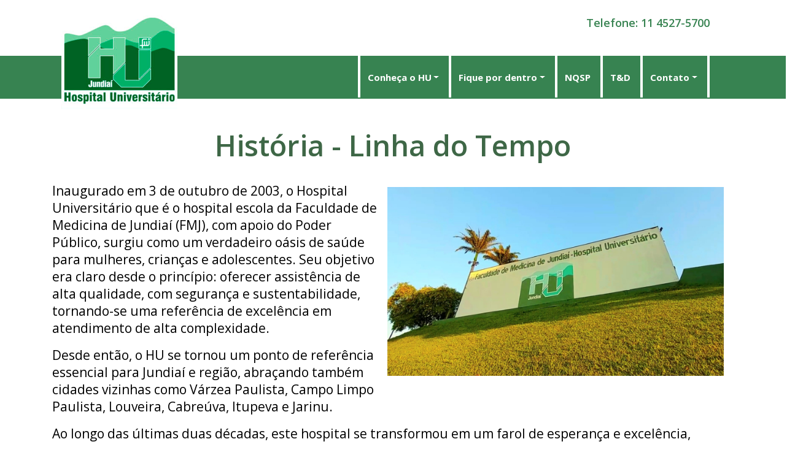

--- FILE ---
content_type: text/html; charset=UTF-8
request_url: https://hufmj.com.br/paginas.php?id=1
body_size: 310935
content:

<!doctype html>
<html lang="pt_BR" itemscope itemtype="http://data-vocabulary.org/Organization">
  <head>
   <script id="Cookiebot" src="https://consent.cookiebot.com/uc.js" data-cbid="3f77df31-de7d-416a-9928-ccbab090a2c0" data-blockingmode="auto" type="text/javascript"></script>
<script id="CookieDeclaration" src="https://consent.cookiebot.com/3f77df31-de7d-416a-9928-ccbab090a2c0/cd.js" type="text/javascript" async></script>
  <meta charset="utf-8">

    <base href="https://hufmj.com.br/">
    <link rel="canonical" href="http://hufmj.com.br/">

    <meta http-equiv="pragma" content="no-cache">

    <meta name="viewport" content="width=device-width, initial-scale=1.0, maximum-scale=1.0, user-scalable=no, shrink-to-fit=no">
    <meta name="description" content="Hospital Universitário da faculdade de medicina de Jundiaí">
    <meta name="author" content="Produtora Jundweb">
    <link rel="icon" href="http://hufmj.com.br/favicon.ico">

    <meta name="robots" content="index, follow">
    <meta name="revisit-after" content="15 days">
    <meta name="audience" content="all">
    <meta name="copyright" content="hufmj.com.br">
    <meta name="publisher" content="Portal - Hospital Universitário de Jundiaí">
    <meta name="rating" content="general">

    <meta name="title" content="Portal - Hospital Universitário de Jundiaí">
    <meta http-equiv="X-UA-Compatible" content="IE=edge">
   
    <!-- DISPOSITIVOS MÓVEIS -->
    <meta name="HandheldFriendly" content="true">
    <meta name="format-detection" content="telephone=yes">
    <meta name="msapplication-tap-highlight" content="no">
    <meta name="apple-mobile-web-app-title" content="Portal - Hospital Universitário de Jundiaí">
    <meta name="apple-mobile-web-app-capable" content="yes">
    <meta name="apple-mobile-web-app-status-bar-style" content="white">
   
    <!-- FACEBOOK -->
    <meta property="og:type" content="website">
    <meta property="og:title" content="Portal - Hospital Universitário de Jundiaí">
    <meta property="og:description" content="Hospital Universitário da faculdade de medicina de Jundiaí">
    <meta property="og:site_name" content="Portal - Hospital Universitário de Jundiaí">
    <meta property="og:image" content="http://hufmj.com.br/img/logotipo.png">
    <meta property="og:image:width" content="430">
    <meta property="og:image:height" content="250">
    <meta property="og:url" content="">
    
    <!-- TWITTER -->
    <meta name="twitter:card" content="summary">
    <meta name="twitter:title" content="Portal - Hospital Universitário de Jundiaí">
    <meta name="twitter:site" content="Portal - Hospital Universitário de Jundiaí">
    <meta name="twitter:image" content="http://hufmj.com.br/logotipo.png">
    <meta name="twitter:url" content="http://hufmj.com.br/">
    
    <!-- GOOGLE + -->
    <meta name="thumbnail" content="http://hufmj.com.br/logotipo.png">
    <meta itemprop="name" content="Portal - Hospital Universitário de Jundiaí">
    <meta itemprop="description" content="Hospital Universitário da faculdade de medicina de Jundiaí">
    
    <title>Portal - Hospital Universitário de Jundiaí</title>

    <!-- CSS -->
    <link rel="stylesheet" href="https://maxcdn.bootstrapcdn.com/bootstrap/4.0.0/css/bootstrap.min.css" integrity="sha384-Gn5384xqQ1aoWXA+058RXPxPg6fy4IWvTNh0E263XmFcJlSAwiGgFAW/dAiS6JXm" crossorigin="anonymous">
    <link rel="stylesheet" href="https://cdnjs.cloudflare.com/ajax/libs/animate.css/3.5.2/animate.min.css">
    <link rel="stylesheet" href="https://cdnjs.cloudflare.com/ajax/libs/lightbox2/2.11.0/css/lightbox.min.css">  
    <link rel="stylesheet" href="https://fonts.googleapis.com/css?family=Open+Sans:400,600,700">
    <link rel="stylesheet" href="https://fonts.googleapis.com/css?family=Anton">
    <link rel="stylesheet" href="css/hu.css"> 
    <link rel="stylesheet" href="css/responsivo.css">      
    <style>
        .textosInternosPaginas p
        {
            font-size:21px!important;
            font-weight:400;
            line-height:28px;
            color:#000
        }

        .textosInternosPaginas input[type=submit]
        {
            background:#3E6746;
            padding:15px;
            color:#FFF;
            border:0;
            font-weight:400;
            font-size:15px;
            cursor:pointer
        }

        .textosInternosPaginas textarea {
            border:1px solid #ddd;

        }
        .textosInternosPaginas input[type=text]
        {
            height:42px;
            border:1px solid #ddd;
            padding:5px
        }
    </style>
 
 </head>
 <body>

    <header>
        <div class="container">
            <div class="col-sm-12">
                <div class="mr-auto logotipo-topo">
                    <a class="navbar-brand" href="http://hufmj.com.br/index.php">
                        <img src="img/logotipo.png" class="text-center img-fluid">
                    </a>
                </div>
                <p class="text-center float-right telefone-topo p-4">
                    Telefone: 11 4527-5700
                </p>                
            </div>
        </div>
    </header>

    <!-- Menu -->        
    <nav class="navbar navbar-expand-lg navbar-light bg-light col-sm-12">        
    <button class="navbar-toggler ml-auto" type="button" data-toggle="collapse" data-target="#menuM" aria-controls="menuM" aria-expanded="false" aria-label="Toggle navigation">
        <span class="navbar-toggler-icon"></span>
    </button>
    
    <div class="collapse navbar-collapse" id="menuM">           
        <ul class="navbar-nav ml-auto">
            <li class="nav-item p-2 custom-border dropdown">
                <a class="nav-link dropdown-toggle" href="#"  data-toggle="dropdown">Conheça o HU</a>
                <div class="dropdown-menu" aria-labelledby="navbarDropdown">
                                                    <a class="dropdown-item" href="paginas.php?id=3">Administração</a>
                                                    <a class="dropdown-item" href="paginas.php?id=9">Banco de Leite de Jundiaí</a>
                                                    <a class="dropdown-item" href="paginas.php?id=4">Conselho Gestor do HU</a>
                                                    <a class="dropdown-item" href="paginas.php?id=10">Encontro de Gestantes</a>
                                                    <a class="dropdown-item" href="paginas.php?id=5">Estrutura</a>
                                                    <a class="dropdown-item" href="paginas.php?id=1">História - Linha do Tempo</a>
                                                    <a class="dropdown-item" href="paginas.php?id=6">Hospital Escola da FMJ</a>
                                                    <a class="dropdown-item" href="paginas.php?id=7">Humanização</a>
                                                    <a class="dropdown-item" href="paginas.php?id=22">Linha do Tempo</a>
                                                    <a class="dropdown-item" href="paginas.php?id=2">Planejamento Estratégico</a>
                                                <a class="dropdown-item" href="numeros.php">HU em Números</a>  
                        
                                                    <a class="dropdown-item" href="paginas.php?id=21">Relatório 2023</a>
                        
                    </div>
            </li>    
			
            <li class="nav-item p-2 custom-border dropdown">
                <a class="nav-link dropdown-toggle" href="#"  data-toggle="dropdown">Fique por dentro</a>
                <div class="dropdown-menu" aria-labelledby="navbarDropdown">
                                            <a class="dropdown-item" href="paginas.php?id=11">Atendimento</a>
                                            <a class="dropdown-item" href="paginas.php?id=19">Enxoval para internação-maternidade</a>
                                            <a class="dropdown-item" href="paginas.php?id=20">Lei geral de Proteção de Dados</a>
                                            <a class="dropdown-item" href="paginas.php?id=12">Visitas no HU</a>
                      
                    <a class="dropdown-item" href="plantao.php">Plantão Médico</a>
                    <a class="dropdown-item" href="noticias.php">Notícias</a>   
                    <a class="dropdown-item" href="portal.php">Portal da Transparência</a>  
                                        <a class="dropdown-item" href="painel/uploads/material-publica.pdf" target="_blank">Aprimoramento em Fisioterapia Hospitalar</a>
                                          
<a class="dropdown-item" href="http://hufmj.com.br/paginas.php?id=20">Lei Geral de Proteção de Dados</a> 					
                </div>
             </li> 
			 <li class="nav-item p-2 ">
                    <a class="nav-link" href="nqsp.php">NQSP</a>
				</li>
				<li class="nav-item p-2 custom-border">
                    <a class="nav-link" href="ted.php">T&D</a>
				</li>
             <li class="nav-item p-2 custom-border dropdown">
                <a class="nav-link dropdown-toggle" href="#"  data-toggle="dropdown">Contato</a>
                <div class="dropdown-menu" aria-labelledby="navbarDropdown">
                                            <a class="dropdown-item" href="paginas.php?id=17">Fale com Assessoria de Imprensa</a>
                                            <a class="dropdown-item" href="paginas.php?id=13">Fale Conosco/SAC</a>
                                            <a class="dropdown-item" href="paginas.php?id=16">Links Úteis</a>
                                            <a class="dropdown-item" href="paginas.php?id=15">Localização</a>
                                            <a class="dropdown-item" href="paginas.php?id=14">Trabalhe Conosco</a>
                                        
                </div>
            </li>                       
        </ul>                           
    </div>
</nav>
<!-- /Menu-->

   


    <div class="row mt-5">
        <div class="container">
                        <h1 class="textoGrande text-center d-block mx-auto">
                História - Linha do Tempo            </h1>
            
            
            <div class="row mt-4">

                <div class="col-sm-12">
                        
                        <img src="[data-uri]" class="respAju text-right right float-right p-3" style="max-width:580px">                        <div class="text-left textosInternosPaginas pt-2">
                            <p>Inaugurado em 3 de outubro de 2003, o Hospital Universit&aacute;rio que &eacute; o hospital escola da Faculdade de Medicina de Jundia&iacute; (FMJ), com apoio do Poder P&uacute;blico, surgiu como um verdadeiro o&aacute;sis de sa&uacute;de para mulheres, crian&ccedil;as e adolescentes. Seu objetivo era claro desde o princ&iacute;pio: oferecer assist&ecirc;ncia de alta qualidade, com seguran&ccedil;a e sustentabilidade, tornando-se uma refer&ecirc;ncia de excel&ecirc;ncia em atendimento de alta complexidade.</p>

<p>Desde ent&atilde;o, o HU se tornou um ponto de refer&ecirc;ncia essencial para Jundia&iacute; e regi&atilde;o, abra&ccedil;ando tamb&eacute;m cidades vizinhas como V&aacute;rzea Paulista, Campo Limpo Paulista, Louveira, Cabre&uacute;va, Itupeva e Jarinu.</p>

<p>Ao longo das &uacute;ltimas duas d&eacute;cadas, este hospital se transformou em um farol de esperan&ccedil;a e excel&ecirc;ncia, especialmente para m&atilde;es e crian&ccedil;as. Com uma &aacute;rea constru&iacute;da impressionante de 8.752 metros quadrados, o HU se estabeleceu como um porto seguro para gestantes, crian&ccedil;as e pacientes de alto risco.</p>

<p>Em 2023, os n&uacute;meros falam por si s&oacute;: o Hospital Universit&aacute;rio de Jundia&iacute; realizou 41.756 atendimentos no pronto-socorro de ginecologia e obstetr&iacute;cia, e 30.229 atendimentos no pronto-socorro de pediatria. Foram realizadas 10.499 interna&ccedil;&otilde;es, 3.437 partos e 3.686 procedimentos cir&uacute;rgicos. Essas estat&iacute;sticas impressionantes representam vidas tocadas, fam&iacute;lias cuidadas e comunidades fortalecidas.</p>

<p>O HU n&atilde;o &eacute; apenas um local de tratamento, mas tamb&eacute;m um centro de ensino e pesquisa m&eacute;dica, afiliado &agrave; renomada Faculdade de Medicina de Jundia&iacute;. Com uma equipe diversificada e experiente, composta por m&eacute;dicos, enfermeiros, t&eacute;cnicos, auxiliares, residentes e pessoal administrativo, o hospital trabalha incansavelmente para proporcionar cuidados excepcionais e promover a esperan&ccedil;a e a cura.</p>

<p>Com uma capacidade total de 136 leitos, distribu&iacute;dos em unidades como a UTI Pedi&aacute;trica, UTI Neonatal, UTI Adulto, Pediatria, Maternidade e Cl&iacute;nica M&eacute;dica, o HU est&aacute; sempre pronto para atender &agrave;s necessidades da comunidade, 24 horas por dia. Com seus 720 alunos e 130 professores, a Faculdade de Medicina de Jundia&iacute; desempenha um papel fundamental no ensino e na pesquisa m&eacute;dica, garantindo que o HU permane&ccedil;a na vanguarda da inova&ccedil;&atilde;o e do cuidado de sa&uacute;de.</p>                        </div>

                        <hr>
                        <div class="row">
                         

                        <div class="col-sm-3 p-1 baseImg2 mt-3">
                            <a href="painel/uploads/Hu Fachada  (2) - Copia.jpeg" data-lightbox="galeria" class="p3">
                                <img src="painel/uploads/Hu Fachada  (2) - Copia.jpeg" class="imgInternaM2">
                            </a>
                        </div>

                     

                        <div class="col-sm-3 p-1 baseImg2 mt-3">
                            <a href="painel/uploads/Hu Fachada  (6).jpeg" data-lightbox="galeria" class="p3">
                                <img src="painel/uploads/Hu Fachada  (6).jpeg" class="imgInternaM2">
                            </a>
                        </div>

                     

                        <div class="col-sm-3 p-1 baseImg2 mt-3">
                            <a href="painel/uploads/Hu Fachada  (3).jpeg" data-lightbox="galeria" class="p3">
                                <img src="painel/uploads/Hu Fachada  (3).jpeg" class="imgInternaM2">
                            </a>
                        </div>

                     

                        <div class="col-sm-3 p-1 baseImg2 mt-3">
                            <a href="painel/uploads/Hu Fachada  (5) - Copia.jpeg" data-lightbox="galeria" class="p3">
                                <img src="painel/uploads/Hu Fachada  (5) - Copia.jpeg" class="imgInternaM2">
                            </a>
                        </div>

                     

                        <div class="col-sm-3 p-1 baseImg2 mt-3">
                            <a href="painel/uploads/Hu Fachada  (7) - Copia.jpeg" data-lightbox="galeria" class="p3">
                                <img src="painel/uploads/Hu Fachada  (7) - Copia.jpeg" class="imgInternaM2">
                            </a>
                        </div>

                     

                        <div class="col-sm-3 p-1 baseImg2 mt-3">
                            <a href="painel/uploads/Hu Fachada  (8).jpeg" data-lightbox="galeria" class="p3">
                                <img src="painel/uploads/Hu Fachada  (8).jpeg" class="imgInternaM2">
                            </a>
                        </div>

                                             </div>   
                </div>

               

            </div>
                    
        </div>
    </div>

    

    <div class="row news mt-5" id="newsletter">
        <div class="container">                
            <div class="row text-center">
                <div class="col-sm-5 col-xs-12 text-right nw1">
                <h4>Receba nossas novidades!</h4>
                <p>Seu E-mail est&aacute; completamente SEGURO conosco.</p>
                </div>
                <div class="col-sm-7 col-xs-12 nw1">
                    <div id="opt_1"></div>
                </div>
            </div>
        </div>                
     </div>

     <footer class="mt-2">
     <div class="container pt-5">
         <div class="row text-center p-3">
             <div class="col-xs-12 col-sm-12 col-md-3 text-left">
                 <img src="img/logotipo_rodape.png" alt="Portal - Hospital Universitário de Jundiaí" class="img-fluid logotipoRod">
             </div>
             <div class="col-xs-12 col-sm-12 col-md-3 text-left menurodape">
                 <h2 class="text-left">Conheça o HU:</h2>
                                      <a class="linksRodape" href="paginas.php?id=3">&bull; Administração</a><br>
                                      <a class="linksRodape" href="paginas.php?id=9">&bull; Banco de Leite de Jundiaí</a><br>
                                      <a class="linksRodape" href="paginas.php?id=4">&bull; Conselho Gestor do HU</a><br>
                                      <a class="linksRodape" href="paginas.php?id=10">&bull; Encontro de Gestantes</a><br>
                                      <a class="linksRodape" href="paginas.php?id=5">&bull; Estrutura</a><br>
                                      <a class="linksRodape" href="paginas.php?id=1">&bull; História - Linha do Tempo</a><br>
                                      <a class="linksRodape" href="paginas.php?id=6">&bull; Hospital Escola da FMJ</a><br>
                                      <a class="linksRodape" href="paginas.php?id=7">&bull; Humanização</a><br>
                                      <a class="linksRodape" href="paginas.php?id=22">&bull; Linha do Tempo</a><br>
                                      <a class="linksRodape" href="paginas.php?id=2">&bull; Planejamento Estratégico</a><br>
                                      <a class="linksRodape" href="paginas.php?id=21">&bull; Relatório 2023</a><br>
                                      <a class="linksRodape" href="numeros.php" style="position:relative;z-index:9999">&bull; HU em Números</a> <br>
             </div>
             <div class="col-xs-12 col-sm-12 col-md-3 text-left">
                 <h2 class="text-left">Fique por dentro:</h2>
                                      <a class="linksRodape" href="paginas.php?id=11">&bull; Atendimento</a><br>                        
                                      <a class="linksRodape" href="paginas.php?id=19">&bull; Enxoval para internação-maternidade</a><br>                        
                                      <a class="linksRodape" href="paginas.php?id=20">&bull; Lei geral de Proteção de Dados</a><br>                        
                                      <a class="linksRodape" href="paginas.php?id=12">&bull; Visitas no HU</a><br>                        
                                      <a class="linksRodape" href="plantao.php">&bull; Plantão Médico</a><br>
                     <a class="linksRodape" href="noticias.php">&bull; Notícias</a>  <br> 
                     <a class="linksRodape" href="portal.php">&bull; Portal da Transparência</a>  <br>
                                          <a class="linksRodape" href="painel/uploads/material-publica.pdf" target="_blank">&bull; Aprimoramento em Fisioterapia Hospitalar</a> <br> 
                                  </div>
             <div class="col-xs-12 col-sm-12 col-md-3 text-left">
                 <h2 class="text-left">Contato:</h2>
                                      <a class="linksRodape" href="paginas.php?id=17">&bull; Fale com Assessoria de Imprensa</a><br>
                                      <a class="linksRodape" href="paginas.php?id=13">&bull; Fale Conosco/SAC</a><br>
                                      <a class="linksRodape" href="paginas.php?id=16">&bull; Links Úteis</a><br>
                                      <a class="linksRodape" href="paginas.php?id=15">&bull; Localização</a><br>
                                      <a class="linksRodape" href="paginas.php?id=14">&bull; Trabalhe Conosco</a><br>
                                      
             </div>
             <div class="col-sm-12">
                 <div class="redesFone text-right mt-5">
                     <h4><i class="fas fa-phone-square"></i> Telefone: 11 4527-5700</h4>
                     
                     <h5 style="color:#FFF!important"><a href="https://www.facebook.com/hospitaluniversitariojundiai/" target="_blank" style="color:#FFF!important"><i style="color:#FFF!important" class="fab fa-facebook"></i> Curta nosso Facebook</a></h5>
                 </div>
             </div>
             <div class="col-sm-12 mt-4">
                 <div class="text-center">
                     <p>Praça da Rotatória, s/nº - Jardim Messina, Jundiaí, São Paulo / CEP: 13207-450</p>
                 </div>
                 <hr class="amarelo">
                 <a href="http://www.jundweb.com.br" class="autor" target="_blank">
                     site by Jundweb
                 </a>
             </div>
         </div>
     </div>
 </footer>


    <script src="https://code.jquery.com/jquery-3.3.1.min.js" integrity="sha256-FgpCb/KJQlLNfOu91ta32o/NMZxltwRo8QtmkMRdAu8=" crossorigin="anonymous"></script>
    <script src="https://cdnjs.cloudflare.com/ajax/libs/popper.js/1.12.9/umd/popper.min.js" integrity="sha384-ApNbgh9B+Y1QKtv3Rn7W3mgPxhU9K/ScQsAP7hUibX39j7fakFPskvXusvfa0b4Q" crossorigin="anonymous"></script>
    <script src="https://maxcdn.bootstrapcdn.com/bootstrap/4.0.0/js/bootstrap.min.js" integrity="sha384-JZR6Spejh4U02d8jOt6vLEHfe/JQGiRRSQQxSfFWpi1MquVdAyjUar5+76PVCmYl" crossorigin="anonymous"></script>
    <script src="https://cdnjs.cloudflare.com/ajax/libs/lightbox2/2.11.0/js/lightbox.min.js"></script>
    <script src="https://use.fontawesome.com/releases/v5.0.9/js/all.js" integrity="sha384-8iPTk2s/jMVj81dnzb/iFR2sdA7u06vHJyyLlAd4snFpCl/SnyUjRrbdJsw1pGIl" crossorigin="anonymous" defer></script>
    <script src="https://optin.entregaemails.com.br/accounts/109513/forms/1"></script>
    <script src="js/parallax.js"></script>
    <script>
        $('.parallax-window').parallax({imageSrc: 'parallax.jpg'});
        var a = 0;
        $(window).scroll(function() {
        
          var oTop = $('.ajustaTelaContador').offset().top - window.innerHeight;
          if (a == 0 && $(window).scrollTop() > oTop) {
            $('.contaNumeros').each(function() {
              var $this = $(this),
                countTo = $this.attr('data-count');
              $({
                countNum: $this.text()
              }).animate({
                  countNum: countTo
                },
        
                {
        
                  duration: 1500,
                  easing: 'swing',
                  step: function() {
                    $this.text(Math.floor(this.countNum));
                  },
                  complete: function() {
                    $this.text(this.countNum);
                
                    
                  }

                  
        
                });
            });
            a = 1;
          }
        
        });
        
    </script>


 </body>
</html>    

--- FILE ---
content_type: text/css
request_url: https://hufmj.com.br/css/hu.css
body_size: 4719
content:
body
{
    overflow-x:hidden;
    font-family: 'Open Sans', sans-serif;
}

#newsletter
{
    display:none
}

header .telefone-topo
{
    color:#378351;
    font-size:18px;
    font-weight:600
}

.navbar, .navbar-expand-lg, .navbar-light
{
    background:#378351!important
}

.logotipo-topo
{
    position: absolute;
    top:20px;
    z-index:999
}

.navbar ul
{
    margin-right:26em!important
}

.navbar ul .nav-link
{
    color:#FFF!important;
    font-size:22px;
    font-weight:700;
}

.custom-border
{
    position:relative
}

.custom-border:after 
{
    content: "";
    position: absolute;
    border-left: 4px #fff solid;
    top: -10px;
    right: -4px;
    height: 130%;
    margin-top: auto;
    margin-bottom: auto;
}
.custom-border:before 
{
    content: "";
    position: absolute;
    border-right: 4px #fff solid;
    top: -10px;
    left: 0px;
    height: 130%;
    margin-top: auto;
    margin-bottom: auto;
}
/*Menu Mobile Ajuste*/
@media (max-width:768px)
{
    .custom-border:after, .custom-border::before
    {
        border-color:#378351
    } 
    .navbar ul .nav-link
    {
        text-align:right;
        float:right
    }
}

.dropdown:hover>.dropdown-menu 
{
    display: block;
}
.dropdown-menu
{
    background:#378351;
    color:#FFF;
    border-radius:0;
    border:0;
    margin-top:-13px;
    margin-left:4px
}
.dropdown-menu .dropdown-item
{
    color:#FFF!important
}
.dropdown-menu .dropdown-item:hover
{
    color:#0d4221!important
}


h1
{
    font-size:48px;
    font-weight:600;
    color:#3E6746
}

h2
{
    font-size:19px;
    font-weight:400;
    color:#000
}

.bordaimagem
{
    border:25px solid #FFF
}

.parallax-window 
{
    min-height: 370px;
    background: transparent;
}
#contador
{
  color:#FFF;
  font-size:46px;
  font-weight:400;
  font-style:italic;
  font-family: 'Anton', sans-serif;
}
.parallax-texto
{
    font-family: 'Open Sans', sans-serif;
    font-size:19px;
    color:#FFF;
    font-style:normal;    
    font-weight:400 
}

.ajustaTelaContador
{
    padding-top:60px!important
}

.textoGrande
{
    font-family: 'Open Sans', sans-serif;
    font-size:47px;
    color:#3E6746;
    font-style:normal;    
    font-weight:600 
}

hr.verde
{
    color:#3E6746;
    background:#3E6746;
    height:2px;
    border-color:#3E6746;
}

h2.minititulo
{
    color:#000;
    font-size:28px
}
a:link, a:hover
{
    text-decoration:none!important
}

.mapa
{
    max-width:570px;
    min-width: 250px;
    max-height:450px;
    min-height:350px;
    width:100%;
    height:auto;
}


.news { background:#97EAD7;}

.news .text-right
{
   margin-left:-30px
} 
.nw1
   {
       height: 99px
   }
#opt_1
{
   margin-top:0px;
   position: relative;
   max-height:99px;
   z-index:999
}

@media (max-width:600px)
{
    .nw1, #opt_1
    {
        height: 100%;min-height:100px;max-height:150px
    }

}

.news h4
{

   font-size:16px;
   color:#3E6746;
   padding-top:30px;
   padding-bottom:0;
   margin:0;
   font-weight:600;
}

.news p
{
   font-size:13px;
   color:#3E6746;
   padding:0;
   margin-bottom:15px;
   text-align:right
}

footer
{
    background-color:#0D4221
}

footer h2
{
    font-size:25px;
    font-weight:600;
    color:#F2F2F2
}

footer .linksRodape
{
    font-size:16px;
    font-weight:600;
    color:#DEEDCA;
    text-decoration:none!important;
    text-align:left!important
}
footer .linksRodape:hover
{
    color:#FFF;
    text-decoration:none
}

.redesFone h4, .redesFone h5, .redesFone i
{
    color:#FFF!important
}
.redesFone h4
{
    font-weight: 700;
    font-size:28px!important
}

.redesFone a:link
{
    color:#FFF
}


footer p
{
    color:#FFF;
    font-size:19px
}

footer .autor
{
    color:#FFF;
    font-size:15px;
}
footer .autor:hover
{
    text-decoration:none
}

hr.amarelo
{
    color:#BEA905;
    background:#BEA905;
    height:2px;
    border-color:#BEA905;
}

.baseImg
{
    width: 100%;
    height: 300px;
    position: relative;
    overflow: hidden;
    display: inline-block
}

.baseImg img
{
    position: absolute;
    left: 50%;
    top: 50%;
    height: 100%;
    min-width: 320px;
    -webkit-transform: translate(-50%,-50%);
        -ms-transform: translate(-50%,-50%);
            transform: translate(-50%,-50%);
}
img.imgInternaM {
    height: 100%;
    width: auto;
    object-fit: cover
}

.titsIntHU
{
    text-align:center;
    font-weight:700;
    color:#006324!important;
    font-size:16px;
    padding-top:10px
}


.baseImg2
{
    width: 100%;
    height: 210px;
    position: relative;
    overflow: hidden;
    display: inline-block
}

.baseImg2 img
{
    position: absolute;
    left: 50%;
    top: 50%;
    height: 100%;
    min-width: 220px;
    max-width:230px;
    -webkit-transform: translate(-50%,-50%);
        -ms-transform: translate(-50%,-50%);
            transform: translate(-50%,-50%);
}
img.imgInternaM2 {
    height: 100%;
    width: auto;
    object-fit: cover
}

--- FILE ---
content_type: text/css
request_url: https://hufmj.com.br/css/responsivo.css
body_size: 3619
content:
@media (max-width:1440px)
{
    .navbar ul
    {
        margin-right:9em!important
    }

   .logotipoRod
   {
       max-width:225px;
   }
   .redesFone
   {
       position: relative;top:-80px;right:20px
   }

.navbar-nav > li.nav-item > a.nav-link {
    font-size: 16px;
}


}

@media (max-width:1280px)
{
    .navbar ul
    {
        margin-right:7em!important
    }

.navbar-nav > li.nav-item > a.nav-link {
    font-size: 15px;
} 
}


@media (max-width:1024px) {

.navbar-nav > li.nav-item > a.nav-link {
    font-size: 14px;
}
}

@media (max-width:768px)
{
    .logotipoRod
    {
        max-width:120px
    }
    .redesFone
    {
        position: relative;top:0px;right:0px
    }
}

@media (max-width:600px)
{
    .logotipoRod
    {
        max-width:200px;
        padding-bottom:25px;

    }
    .nw1
    {
        min-height: 199px!important
    }
    #opt_1
    {
        margin-top:0px;
        position: relative;
        min-height: 199px!important;
        z-index:999
    }
    .carousel
    {
        margin-top:40px!important
    }

    h1
    {
        max-width: width 200px;font-size:29px;margin-top:20px
    }
    .capagrande
    {
        min-width:500px
    }
    .minidestaques
    {
        display:flex;justify-content:center;align-items:center;
        margin-top:20px
    }
    .minititulo
    {
        font-size:18px!important
    }
    .redesFone
    {
        text-align:center!important;
        display:flex;justify-content:center;align-items:center;
    }

    .redesFone h4{
        position:relative;
        font-size:20px!important;
        padding:10px
    }

   
}

@media (max-width:414px)
{
    .logotipo-topo, .telefone-topo
    {
        position:relative;
        display:flex;justify-content:center;align-items:center;
        text-align:center!important;
        
    }
    .telefone-topo
    {
        margin-right:60px!important
    }
    .capagrande
    {
        max-width:400px!important;
        width:100%;
        min-width:380px!important
    }
    .minititulo
    {
        font-size:19px!important;
        font-weight:700;
        margin-bottom:45px;
        border-bottom:1px solid #efefef;
        padding:3px
    }

    .responsivoContatosGrid
    {
        padding:17px!important
    }

    .mapa
    {
        margin-top:20px!important
    }
    .nw1 h4, .nw1 p
    {
        text-align:center!important;
        display:flex;justify-content:center;align-items:center!important;
        margin-left:55px!important;        
    }

    #opt_1
    {
        margin-top:-45px!important
    }

    .logotipoRod
    {
        text-align:center!important;
        display:flex;justify-content:center;align-items:center!important;
        max-width:395px;
        min-width:300px;
        width:100%
    }

    .textosInternosPaginas
    {
        padding:20px
    }

    .respAju
    {
        margin-left:30px!important;
        position: relative;left:20px
    }
}

@media (max-width:375px)
{
    .telefone-topo
    {
        margin-right:45px!important
    }

    .capagrande
    {
        max-width:370px!important;
        width:100%;
        min-width:310px!important;
        text-align:center;
        display:flex;justify-content:center;align-items:center!important;
    }
    
}

@media (max-width:320px)
{
    .telefone-topo
    {
        margin-right:35px!important
    }

    .capagrande
    {
        max-width:310px!important;
        width:100%;
        min-width:220px!important;
        text-align:center;
        display:flex;justify-content:center;align-items:center!important;
    }

    .logotipoRod
    {
        text-align:center!important;
        display:flex;justify-content:center;align-items:center!important;
        max-width:215px;
        min-width:210px;
        width:100%
    }
}

--- FILE ---
content_type: application/x-javascript; charset=utf-8
request_url: https://consent.cookiebot.com/3f77df31-de7d-416a-9928-ccbab090a2c0/cc.js?renew=false&referer=hufmj.com.br&dnt=false&init=false
body_size: 206
content:
if(console){var cookiedomainwarning='Error: The domain HUFMJ.COM.BR is not authorized to show the cookie banner for domain group ID 3f77df31-de7d-416a-9928-ccbab090a2c0. Please add it to the domain group in the Cookiebot Manager to authorize the domain.';if(typeof console.warn === 'function'){console.warn(cookiedomainwarning)}else{console.log(cookiedomainwarning)}};

--- FILE ---
content_type: application/x-javascript
request_url: https://consent.cookiebot.com/3f77df31-de7d-416a-9928-ccbab090a2c0/cdreport.js?referer=hufmj.com.br
body_size: 152
content:
CookieDeclaration.InjectCookieDeclaration('Error: The domain HUFMJ.COM.BR is not authorized to show the cookie declaration for domain group ID 3f77df31-de7d-416a-9928-ccbab090a2c0. Please add it to the domain group in the Cookiebot Manager to authorize the domain.');